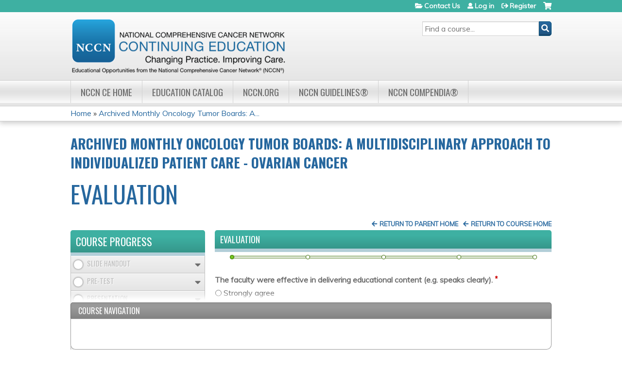

--- FILE ---
content_type: text/html; charset=utf-8
request_url: https://education.nccn.org/node/79696
body_size: 8652
content:
<!DOCTYPE html>
<!--[if IEMobile 7]><html class="iem7"  lang="en" dir="ltr"><![endif]-->
<!--[if lte IE 6]><html class="lt-ie10 lt-ie9 lt-ie8 lt-ie7"  lang="en" dir="ltr"><![endif]-->
<!--[if (IE 7)&(!IEMobile)]><html class="lt-ie10 lt-ie9 lt-ie8"  lang="en" dir="ltr"><![endif]-->
<!--[if IE 8]><html class="lt-ie10 lt-ie9"  lang="en" dir="ltr"><![endif]-->
<!--[if IE 9]><html class="lt-ie10"  lang="en" dir="ltr"><![endif]-->
<!--[if (gte IE 10)|(gt IEMobile 7)]><!--><html  lang="en" dir="ltr" prefix="content: http://purl.org/rss/1.0/modules/content/ dc: http://purl.org/dc/terms/ foaf: http://xmlns.com/foaf/0.1/ og: http://ogp.me/ns# rdfs: http://www.w3.org/2000/01/rdf-schema# sioc: http://rdfs.org/sioc/ns# sioct: http://rdfs.org/sioc/types# skos: http://www.w3.org/2004/02/skos/core# xsd: http://www.w3.org/2001/XMLSchema#"><!--<![endif]-->

<head>
  <!--[if IE]><![endif]-->
<link rel="dns-prefetch" href="//netdna.bootstrapcdn.com" />
<link rel="preconnect" href="//netdna.bootstrapcdn.com" />
<link rel="dns-prefetch" href="//fonts.gstatic.com" />
<link rel="preconnect" href="//fonts.gstatic.com" crossorigin="" />
<link rel="dns-prefetch" href="//fonts.googleapis.com" />
<link rel="preconnect" href="//fonts.googleapis.com" />
<link rel="dns-prefetch" href="//www.googletagmanager.com" />
<link rel="preconnect" href="//www.googletagmanager.com" />
<link rel="dns-prefetch" href="//kit.fontawesome.com" />
<link rel="preconnect" href="//kit.fontawesome.com" />
<meta charset="utf-8" />
<link rel="shortcut icon" href="https://education.nccn.org/sites/default/themes/nccn/favicon.ico" type="" />
<meta name="generator" content="Drupal 7 (https://www.drupal.org)" />
<link rel="canonical" href="https://education.nccn.org/node/79696" />
<link rel="shortlink" href="https://education.nccn.org/node/79696" />
  <title>Evaluation | NCCN Continuing Education</title>

      <meta name="MobileOptimized" content="width">
    <meta name="HandheldFriendly" content="true">
    <meta name="viewport" content="width=device-width">
  
  <link type="text/css" rel="stylesheet" href="/sites/default/files/advagg_css/css__YZMmyCjxADNsxWJVyzxskiYBiPsGboww8DDJoAv1iVA__PqGVjSeXe3e-YM4xspxCavDlyydtEB28TRpZPTEwV5I__SSle0NRE9d9HGWHLfDYe3xEbnpv-_fviYBL1bs2WW2A.css" media="all" />
<link type="text/css" rel="stylesheet" href="/sites/default/files/advagg_css/css__Bqg1SDmp9CAe6XEIkqmrkRsGk0iHTZHCcB95hCAlYnY__pvxzJdEyVw_5TVP2BBc6RFQHZTlmfsgpKtyMTJgxw8o__SSle0NRE9d9HGWHLfDYe3xEbnpv-_fviYBL1bs2WW2A.css" media="screen" />
<link type="text/css" rel="stylesheet" href="/sites/default/files/advagg_css/css__gzhCDL7s2DdMqxGYgWxUMcRJhFfthtVcV5dQFZdV090__yAkxBLUKwF6cHyMzviVeuMUXsvTJC8gS_7UFjY1cM_0__SSle0NRE9d9HGWHLfDYe3xEbnpv-_fviYBL1bs2WW2A.css" media="all" />
<link type="text/css" rel="stylesheet" href="/sites/default/files/advagg_css/css__jLIQ2C5SClhKqy9eH_o3nLCt__h8sxZnzkEuWvcD8oU__TLLuT9hM3MMHoPwTjSVLtInmRi9GG2W8xupxEIKOQho__SSle0NRE9d9HGWHLfDYe3xEbnpv-_fviYBL1bs2WW2A.css" media="all" />
<link type="text/css" rel="stylesheet" href="/sites/default/files/advagg_css/css__DJVWsB9CJVs_1IGdy-_cGuq4r6SVVaWbEnbS1U2p6y4__7g40UeM74r8hkrzDC6Hbb7RReIGNu-Jsb5XAbAPKIeA__SSle0NRE9d9HGWHLfDYe3xEbnpv-_fviYBL1bs2WW2A.css" media="all" />
<link type="text/css" rel="stylesheet" href="//netdna.bootstrapcdn.com/font-awesome/4.0.3/css/font-awesome.min.css" media="all" />
<link type="text/css" rel="stylesheet" href="/sites/default/files/advagg_css/css__QhJRDRTnMNTKpTt3aSDi49wV0jRWvF6mwlEucgappgY__Emth0BpXJxV7HPjwpK32nOGga4iCh9EbPsieRV_euh4__SSle0NRE9d9HGWHLfDYe3xEbnpv-_fviYBL1bs2WW2A.css" media="all" />
<link type="text/css" rel="stylesheet" href="/sites/default/files/advagg_css/css__Cyr49QiiHBzGP0LaUZoxSclNV02jYQs9SC6l4ukRu68__CM-ngLBipdBZLL3jo5kOf8x_cqOjiWk1COo-nRCW6sg__SSle0NRE9d9HGWHLfDYe3xEbnpv-_fviYBL1bs2WW2A.css" media="all" />
<link type="text/css" rel="stylesheet" href="/sites/default/files/advagg_css/css__DuLYUylDjxGy0e76t2itFhgUj9R9AeaiB5rFoM5Rc8c__uy-eSde8xPYWIYAFlTtXTOLavp_MT9JuX45TfVkSJyg__SSle0NRE9d9HGWHLfDYe3xEbnpv-_fviYBL1bs2WW2A.css" media="print" />
<link type="text/css" rel="stylesheet" href="//fonts.googleapis.com/css?family=Muli:italic,regular|Oswald:300,700,regular&amp;subset=latin" media="all" />
<link type="text/css" rel="stylesheet" href="/sites/default/files/cpn/global.css?t97mwe" media="all" />
  <script src="/sites/default/files/advagg_js/js__AK-CL86gnIqwE9tzw-7GchyFRsasNF--XZ-i8xZPTig__rQaVI3heYo2BXUV133Ia4mgKj3R-xkDs52mhHfLT3rY__SSle0NRE9d9HGWHLfDYe3xEbnpv-_fviYBL1bs2WW2A.js"></script>
<script>jQuery.migrateMute=true;jQuery.migrateTrace=false;</script>
<script src="/sites/default/files/advagg_js/js__-kvGcXFGWOaU7VpBvvU02ZjXrh74aVMBI8zWEAJByXE__7UycUSDIuB6lhk7Uq-4cbRUz0B4-w8Ee93Q1v03yjyQ__SSle0NRE9d9HGWHLfDYe3xEbnpv-_fviYBL1bs2WW2A.js"></script>
<script src="/sites/default/files/advagg_js/js__4hpydRLOwbXSWs6Bb_7Wk07RuA4r5MFsk1IsAIEX9Gk__Zz5ux1RfZrj3Z3ddPIz7El_HQbhFha1IWHuZ3U3uaO8__SSle0NRE9d9HGWHLfDYe3xEbnpv-_fviYBL1bs2WW2A.js"></script>
<script src="/sites/default/files/advagg_js/js__xC17uPrEs8wMMqdKJXo8oW46WzSw1NY_8XgrRRMYpSw__XsxN8ZB-BnZbOeLImnEK_RkDgcDts47mQGOX6DZztaM__SSle0NRE9d9HGWHLfDYe3xEbnpv-_fviYBL1bs2WW2A.js"></script>
<script src="/sites/default/files/advagg_js/js__8KvbGt7pg3rWFZpfBAkOSZt0AY5HPYKH5azWM8EAf6c__L2eEneVBI8mj-tmXS8LeItfo0MAG-HKbM1wPhSJfWik__SSle0NRE9d9HGWHLfDYe3xEbnpv-_fviYBL1bs2WW2A.js"></script>
<script async="async" src="https://www.googletagmanager.com/gtag/js?id=UA-3421690-7"></script>
<script>window.dataLayer = window.dataLayer || [];function gtag(){dataLayer.push(arguments)};gtag("js", new Date());gtag("config", "UA-3421690-7", {"groups":"default","anonymize_ip":true});gtag("config", "G-ZW3B1HSLH0", {"groups":"default","anonymize_ip":true});</script>
<script src="/sites/default/files/advagg_js/js___lpule0atlVkt-hiYc7EqpwU3gnXvzECbovzMtGq4Hc__qgduKdyOUdG9cs-e3KvRMoDcv_uMm05-qdE8xgPH880__SSle0NRE9d9HGWHLfDYe3xEbnpv-_fviYBL1bs2WW2A.js"></script>
<script src="https://kit.fontawesome.com/a38c5c05f8.js"></script>
<script src="/sites/default/files/advagg_js/js__bioOAIAtGKh54p1E5luQ96V2m6brdUxkvHA9TeksM00__u3DxI-y_lXuvF2tqhtdqHcrGw3t7pQfFlgxrVV02cXw__SSle0NRE9d9HGWHLfDYe3xEbnpv-_fviYBL1bs2WW2A.js"></script>
<script src="/sites/default/files/advagg_js/js__Z_ruh1D32-dd2K-m_pd3iw-iL_x7DWhvTxQGJkwAcbA__szdDZV85JgZ9muEndFE9-LtGweL0WWS3PSv2jcCIWrI__SSle0NRE9d9HGWHLfDYe3xEbnpv-_fviYBL1bs2WW2A.js"></script>
<script>jQuery.extend(Drupal.settings,{"basePath":"\/","pathPrefix":"","setHasJsCookie":0,"ajaxPageState":{"theme":"nccn","theme_token":"qWrtc7OtiKVr2v4V7KimQFcQneFlXGylv7lKziIIrrQ","jquery_version":"1.12","css":{"modules\/system\/system.base.css":1,"modules\/system\/system.menus.css":1,"modules\/system\/system.messages.css":1,"modules\/system\/system.theme.css":1,"sites\/all\/modules\/contrib\/tipsy\/stylesheets\/tipsy.css":1,"misc\/ui\/jquery.ui.core.css":1,"misc\/ui\/jquery.ui.theme.css":1,"misc\/ui\/jquery.ui.button.css":1,"misc\/ui\/jquery.ui.resizable.css":1,"misc\/ui\/jquery.ui.dialog.css":1,"modules\/book\/book.css":1,"sites\/all\/modules\/contrib\/calendar\/css\/calendar_multiday.css":1,"sites\/all\/modules\/custom\/calendar_plus\/css\/calendar_plus.css":1,"modules\/comment\/comment.css":1,"sites\/all\/modules\/features\/ethosce_admin\/ethosce-admin.css":1,"sites\/all\/modules\/features\/ethosce_bi\/ethosce_bi.css":1,"sites\/all\/modules\/features\/ethosce_warpwire\/ethosce_warpwire.css":1,"modules\/field\/theme\/field.css":1,"modules\/node\/node.css":1,"modules\/poll\/poll.css":1,"sites\/all\/modules\/contrib\/quiz\/quiz.css":1,"sites\/all\/modules\/contrib\/ubercart\/uc_order\/uc_order.css":1,"sites\/all\/modules\/contrib\/ubercart\/uc_product\/uc_product.css":1,"sites\/all\/modules\/contrib\/ubercart\/uc_store\/uc_store.css":1,"modules\/user\/user.css":1,"sites\/all\/modules\/contrib\/views\/css\/views.css":1,"sites\/all\/modules\/contrib\/ctools\/css\/ctools.css":1,"\/\/netdna.bootstrapcdn.com\/font-awesome\/4.0.3\/css\/font-awesome.min.css":1,"sites\/all\/modules\/contrib\/panels\/css\/panels.css":1,"sites\/all\/modules\/contrib\/pdm\/pdm.css":1,"sites\/all\/modules\/contrib\/views_tooltip\/views_tooltip.css":1,"sites\/all\/modules\/contrib\/print\/print_ui\/css\/print_ui.theme.css":1,"public:\/\/honeypot\/honeypot.css":1,"sites\/all\/modules\/contrib\/webform\/css\/webform.css":1,"sites\/all\/modules\/contrib\/course\/css\/nav.css":1,"sites\/all\/modules\/contrib\/navbar_extras\/modules\/navbar_shiny\/css\/navbar_shiny.css":1,"sites\/all\/libraries\/mmenu\/main\/src\/css\/jquery.mmenu.all.css":1,"sites\/all\/libraries\/mmenu\/icomoon\/icomoon.css":1,"sites\/all\/modules\/contrib\/mmenu\/themes\/mm-basic\/styles\/mm-basic.css":1,"sites\/all\/themes\/ethosce_base\/system.menus.css":1,"sites\/all\/themes\/ethosce_base\/css\/normalize.css":1,"sites\/all\/themes\/ethosce_base\/css\/wireframes.css":1,"sites\/all\/themes\/ethosce_base\/css\/layouts\/responsive-sidebars.css":1,"sites\/all\/themes\/ethosce_base\/css\/page-backgrounds.css":1,"sites\/all\/themes\/ethosce_base\/css\/tabs.css":1,"sites\/all\/themes\/ethosce_base\/css\/pages.css":1,"sites\/all\/themes\/ethosce_base\/css\/blocks.css":1,"sites\/all\/themes\/ethosce_base\/css\/navigation.css":1,"sites\/all\/themes\/ethosce_base\/css\/views-styles.css":1,"sites\/all\/themes\/ethosce_base\/css\/nodes.css":1,"sites\/all\/themes\/ethosce_base\/css\/comments.css":1,"sites\/all\/themes\/ethosce_base\/css\/forms.css":1,"sites\/all\/themes\/ethosce_base\/css\/fields.css":1,"sites\/all\/themes\/ethosce_base\/css\/print.css":1,"sites\/all\/themes\/ce\/css\/ce.css":1,"sites\/all\/themes\/ce\/css\/ce-media-queries.css":1,"sites\/default\/themes\/nccn\/css\/main.css":1,"sites\/default\/themes\/nccn\/css\/media-queries.css":1,"sites\/all\/themes\/ce\/css\/ce-print.css":1,"\/\/fonts.googleapis.com\/css?family=Muli:italic,regular|Oswald:300,700,regular\u0026subset=latin":1,"cpn_global":1},"js":{"sites\/all\/modules\/contrib\/jquery_update\/replace\/jquery\/1.12\/jquery.min.js":1,"sites\/all\/modules\/contrib\/jquery_update\/replace\/jquery-migrate\/1\/jquery-migrate.min.js":1,"misc\/jquery-extend-3.4.0.js":1,"misc\/jquery-html-prefilter-3.5.0-backport.js":1,"misc\/jquery.once.js":1,"misc\/drupal.js":1,"sites\/all\/modules\/contrib\/tipsy\/javascripts\/jquery.tipsy.js":1,"sites\/all\/modules\/contrib\/tipsy\/javascripts\/tipsy.js":1,"sites\/all\/modules\/contrib\/jquery_update\/replace\/ui\/ui\/minified\/jquery.ui.core.min.js":1,"sites\/all\/modules\/contrib\/jquery_update\/replace\/ui\/ui\/minified\/jquery.ui.widget.min.js":1,"sites\/all\/modules\/contrib\/jquery_update\/replace\/ui\/external\/jquery.cookie.js":1,"sites\/all\/modules\/contrib\/jquery_update\/replace\/ui\/ui\/minified\/jquery.ui.button.min.js":1,"sites\/all\/modules\/contrib\/jquery_update\/replace\/ui\/ui\/minified\/jquery.ui.mouse.min.js":1,"sites\/all\/modules\/contrib\/jquery_update\/replace\/ui\/ui\/minified\/jquery.ui.draggable.min.js":1,"sites\/all\/modules\/contrib\/jquery_update\/replace\/ui\/ui\/minified\/jquery.ui.position.min.js":1,"misc\/ui\/jquery.ui.position-1.13.0-backport.js":1,"sites\/all\/modules\/contrib\/jquery_update\/replace\/ui\/ui\/minified\/jquery.ui.resizable.min.js":1,"sites\/all\/modules\/contrib\/jquery_update\/replace\/ui\/ui\/minified\/jquery.ui.dialog.min.js":1,"misc\/ui\/jquery.ui.dialog-1.13.0-backport.js":1,"sites\/all\/modules\/contrib\/views\/js\/jquery.ui.dialog.patch.js":1,"misc\/form-single-submit.js":1,"misc\/ajax.js":1,"sites\/all\/modules\/contrib\/jquery_update\/js\/jquery_update.js":1,"sites\/all\/modules\/custom\/calendar_plus\/js\/jquery.equalheights.js":1,"sites\/all\/modules\/features\/ethosce_admin\/ethosce-admin.js":1,"sites\/all\/modules\/features\/ethosce_bi\/ethosce_bi.js":1,"sites\/all\/modules\/features\/ethosce_site\/ethosce_site.js":1,"sites\/all\/modules\/features\/ethosce_slideshow\/js\/ethosce_slideshow.js":1,"sites\/all\/modules\/custom\/upload_progress\/js\/upload_progress.js":1,"sites\/all\/modules\/contrib\/pdm\/pdm.js":1,"sites\/all\/modules\/features\/ethosce_courses\/js\/vertical_steps.js":1,"sites\/all\/modules\/contrib\/google_analytics\/googleanalytics.js":1,"https:\/\/www.googletagmanager.com\/gtag\/js?id=UA-3421690-7":1,"misc\/textarea.js":1,"sites\/all\/modules\/contrib\/webform\/js\/webform.js":1,"misc\/progress.js":1,"sites\/all\/modules\/contrib\/course\/js\/nav.js":1,"https:\/\/kit.fontawesome.com\/a38c5c05f8.js":1,"sites\/all\/modules\/contrib\/mmenu\/js\/mmenu.js":1,"sites\/all\/libraries\/mmenu\/hammer\/hammer.js":1,"sites\/all\/libraries\/mmenu\/jquery.hammer\/jquery.hammer.js":1,"sites\/all\/libraries\/mmenu\/main\/src\/js\/jquery.mmenu.min.all.js":1,"sites\/all\/themes\/ce\/js\/ce.js":1,"sites\/default\/themes\/nccn\/js\/main.js":1}},"uid":0,"warpwire":{"warpwire_url":"https:\/\/837867ff3145.warpwire.com\/","warpwire_module_path":"sites\/all\/modules\/custom\/warpwire","warpwire_share_default":1,"warpwire_title_default":1,"warpwire_autoplay_default":0,"warpwire_cc_load_policy_default":0,"warpwire_secure_portal_default":1},"tipsy":{"custom_selectors":[{"selector":".tipsy","options":{"fade":1,"gravity":"w","delayIn":0,"delayOut":0,"trigger":"hover","opacity":"0.8","offset":0,"html":0,"tooltip_content":{"source":"attribute","selector":"title"}}},{"selector":".views-tooltip","options":{"fade":1,"gravity":"autoNS","delayIn":0,"delayOut":0,"trigger":"hover","opacity":"0.8","offset":0,"html":1,"tooltip_content":{"source":"attribute","selector":"tooltip-content"}}}]},"mmenu":{"mmenu_left":{"enabled":"1","title":"Left menu","name":"mmenu_left","blocks":[{"module_delta":"ethosce_search|ethosce_search","menu_parameters":{"min_depth":"1"},"title":"\u003Cnone\u003E","collapsed":"0","wrap":"1","module":"ethosce_search","delta":"ethosce_search"},{"module_delta":"system|main-menu","menu_parameters":{"min_depth":"1"},"title":"\u003Cnone\u003E","collapsed":"0","wrap":"1","module":"system","delta":"main-menu"},{"module_delta":"local_tasks_blocks|menu_local_tasks","menu_parameters":{"min_depth":"1"},"title":"\u003Cnone\u003E","collapsed":"0","wrap":"1","module":"local_tasks_blocks","delta":"menu_local_tasks"}],"options":{"classes":"mm-basic","effects":[],"slidingSubmenus":true,"clickOpen":{"open":true,"selector":"#ethosce-mmenu-toggle"},"counters":{"add":true,"update":true},"dragOpen":{"open":true,"pageNode":"body","threshold":100,"maxStartPos":50},"footer":{"add":false,"content":"","title":"Copyright \u00a92017","update":true},"header":{"add":false,"content":"","title":"Site-Install","update":true},"labels":{"collapse":false},"offCanvas":{"enabled":true,"modal":false,"moveBackground":true,"position":"left","zposition":"front"},"searchfield":{"add":false,"addTo":"menu","search":false,"placeholder":"Search","noResults":"No results found.","showLinksOnly":true}},"configurations":{"clone":false,"preventTabbing":false,"panelNodetype":"div, ul, ol","transitionDuration":400,"classNames":{"label":"Label","panel":"Panel","selected":"Selected","buttonbars":{"buttonbar":"anchors"},"counters":{"counter":"Counter"},"fixedElements":{"fixedTop":"FixedTop","fixedBottom":"FixedBottom"},"footer":{"panelFooter":"Footer"},"header":{"panelHeader":"Header","panelNext":"Next","panelPrev":"Prev"},"labels":{"collapsed":"Collapsed"},"toggles":{"toggle":"Toggle","check":"Check"}},"dragOpen":{"width":{"perc":0.8,"min":140,"max":440},"height":{"perc":0.8,"min":140,"max":880}},"offCanvas":{"menuInjectMethod":"prepend","menuWrapperSelector":"body","pageNodetype":"div","pageSelector":"body \u003E div"}},"custom":[],"position":"left"}},"googleanalytics":{"account":["UA-3421690-7","G-ZW3B1HSLH0"],"trackOutbound":1,"trackMailto":1,"trackDownload":1,"trackDownloadExtensions":"7z|aac|arc|arj|asf|asx|avi|bin|csv|doc(x|m)?|dot(x|m)?|exe|flv|gif|gz|gzip|hqx|jar|jpe?g|js|mp(2|3|4|e?g)|mov(ie)?|msi|msp|pdf|phps|png|ppt(x|m)?|pot(x|m)?|pps(x|m)?|ppam|sld(x|m)?|thmx|qtm?|ra(m|r)?|sea|sit|tar|tgz|torrent|txt|wav|wma|wmv|wpd|xls(x|m|b)?|xlt(x|m)|xlam|xml|z|zip"},"currentPath":"node\/79696","currentPathIsAdmin":false,"urlIsAjaxTrusted":{"\/search":true,"\/node\/79696":true},"webform":{"conditionals":{"webform-client-form-79696":{"ruleGroups":{"rgid_0":{"andor":"or","actions":{"aid_0":{"target":"webform-component--if-commercial-bias-was-noted-please-explain","invert":0,"action":"show","argument":""}},"rules":{"rid_0":{"source_type":"component","source":"webform-component--this-educational-activity-was-free-of-commercial-bias","value":"3","callback":"conditionalOperatorStringEqual"},"rid_1":{"source_type":"component","source":"webform-component--this-educational-activity-was-free-of-commercial-bias","value":"4","callback":"conditionalOperatorStringEqual"}}}},"sourceMap":{"webform-component--this-educational-activity-was-free-of-commercial-bias":{"rgid_0":"rgid_0"}},"values":[]}}}});</script>
      <!--[if lt IE 9]>
    <script src="/sites/all/themes/zen/js/html5-respond.js"></script>
    <![endif]-->
  </head>
<body class="html not-front not-logged-in page-node page-node- page-node-79696 node-type-webform section-node title-length-small title-length-10 not-homepage  no-tabs no-course-image  course-79692 course-enduring one-sidebar sidebar-first course-sidebar no-search-sidebar no-og-context no-uc-cart not-admin-theme user-non-sso" >
  <div id="wrapper">
    <div id="page-wrapper">
              <p id="skip-link">
          <a href="#main-menu" class="element-invisible element-focusable">Jump to navigation</a>
        </p>
                  
<div id="header-wrapper">
  <header id="header">
    <div id="header-inner" class="clearfix">
              <a href="/" title="Home" rel="home" id="logo"><img src="https://education.nccn.org/sites/default/files/CE_Header_LMS-07.png" alt="Home" /></a>
      
              <div id="name-and-slogan">
                      <h1 id="site-name">
              <a href="/" title="Home" rel="home"><span>NCCN Continuing Education</span></a>
            </h1>
          
                  </div><!-- /#name-and-slogan -->
            <div id="header-right">
          <div class="header__region region region-header">
    <div id="block-ethosce-search-ethosce-search" class="block block-ethosce-search first odd">

    
  <div class="content">
    <form action="/search" method="post" id="ethosce-search-form" accept-charset="UTF-8"><div><div class="container-inline form-wrapper" id="edit-ethosce-search"><div class="form-item form-type-textfield form-item-text">
  <div class="field-label"><label  class="element-invisible" for="edit-text">Search</label> </div>
 <input placeholder="Find a course..." type="text" id="edit-text" name="text" value="" size="20" maxlength="128" class="form-text" />
</div>
<input type="submit" id="edit-submit" name="op" value="Search" class="form-submit" /></div><input type="hidden" name="form_build_id" value="form-bfrKccwGV4-DrxPpo-rgoo-NRyoZjrj499kKRWJypbA" />
<input type="hidden" name="form_id" value="ethosce_search_form" />
</div></form>  </div>
</div>
<div id="ethosce-user-links-wrapper" class="clearfix">
  <div id="ethosce-mmenu-toggle">Open menu</div>  <div id="uc-cart-link"><a href="/user/login?destination=node/79696" class="no-items" data-count="0"><span>Cart</span></a></div>  <div id="block-system-user-menu" class="block block-system block-menu last even" role="navigation">
    <div class="content">
      <ul class="menu"><li class="menu__item is-leaf first leaf"><a href="/contact" title="" class="menu__link">Contact Us</a></li>
<li class="menu__item is-leaf leaf"><a href="/user/login?destination=node/79696" class="menu__link">Log in</a></li>
<li class="menu__item is-leaf last leaf"><a href="/user/register?destination=node/79696" class="menu__link">Register</a></li>
</ul>    </div>
  </div>
  </div>
  </div>
      </div>
    </div><!--/#header-inner-->
  </header>

  <div id="navigation-outer">
    <div id="navigation">
      <div id="topnav-inner">
                  <nav id="main-menu">
            <ul class="menu"><li class="menu__item is-leaf first leaf"><a href="/" title="" class="menu__link">NCCN CE Home</a></li>
<li class="menu__item is-leaf leaf"><a href="/course-catalog-list" title="" class="menu__link">Education Catalog</a></li>
<li class="menu__item is-leaf leaf"><a href="http://www.nccn.org" title="" class="menu__link">NCCN.org</a></li>
<li class="menu__item is-leaf leaf"><a href="https://www.nccn.org/professionals/physician_gls/default.aspx" title="" class="menu__link">NCCN Guidelines®</a></li>
<li class="menu__item is-leaf last leaf"><a href="https://www.nccn.org/professionals/compendia.aspx" title="" class="menu__link">NCCN Compendia®</a></li>
</ul>          </nav>
        
      </div><!--/#topnav-inner-->
    </div><!-- /#navigation -->

          <div id="crumbs">
        <div id="crumbs-inner" class="clearfix">
          <div id="breadcrumb-container">
            <h2 class="element-invisible">You are here</h2><div class="breadcrumb"><a href="/">Home</a> » <a href="/node/79692">Archived Monthly Oncology Tumor Boards: A...</a></div>          </div>
        </div>
      </div>
      </div><!-- /#navigation-outer -->


      <div id="title-container">
      <div id="title-container-inner" class="clearfix">
                  <h3 id="parent-course-title">Archived Monthly Oncology Tumor Boards: A Multidisciplinary Approach to Individualized Patient Care - Ovarian Cancer</h3>
                                  <h1 class="title" id="page-title">Evaluation</h1>
                      </div>
    </div>
  
</div><!--/#header-wrapper-->

<div id="page">
  <div id="main-wrapper">
    <div id="main">
      <div class="course-nav-return-menu-wrapper"><div class="item-list"><ul class="course-nav-return-menu"><li class="first"><a href="/node/79692" id="course-nav-return-link">Return to Course Home</a></li>
<li class="last"><a href="/node/79172" id="course-nav-return-parent-link">Return to Parent Home</a></li>
</ul></div></div>
            <div id="content" class="column" role="main">
                        <a id="main-content"></a>
                <div id="content-area">
                    <div class="course-flow-body-title clearfix">Evaluation</div>                    


<article class="node-79696 node node-webform node-promoted view-mode-full clearfix" about="/node/79696" typeof="sioc:Item foaf:Document">

      <header>
                  <span property="dc:title" content="Evaluation" class="rdf-meta element-hidden"></span><span property="sioc:num_replies" content="0" datatype="xsd:integer" class="rdf-meta element-hidden"></span>
      
          </header>
  
  <form class="webform-client-form webform-client-form-79696" action="/node/79696" method="post" id="webform-client-form-79696" accept-charset="UTF-8"><div><div class="webform-progressbar">
      <div class="webform-progressbar-outer">
      <div class="webform-progressbar-inner" style="width: 0%">&nbsp;</div>
              <span class="webform-progressbar-page current" style="left: 0%">
          <span class="webform-progressbar-page-number">1</span>
                  </span>
              <span class="webform-progressbar-page" style="left: 25%">
          <span class="webform-progressbar-page-number">2</span>
                  </span>
              <span class="webform-progressbar-page" style="left: 50%">
          <span class="webform-progressbar-page-number">3</span>
                  </span>
              <span class="webform-progressbar-page" style="left: 75%">
          <span class="webform-progressbar-page-number">4</span>
                  </span>
              <span class="webform-progressbar-page" style="left: 100%">
          <span class="webform-progressbar-page-number">5</span>
                  </span>
          </div>
  

  
  </div>
<div  class="form-item webform-component webform-component-radios webform-component--the-faculty-were-effective-in-delivering-educational-content-eg-speaks-clearly form-item webform-component webform-component-radios webform-component--the-faculty-were-effective-in-delivering-educational-content-eg-speaks-clearly">
  <div class="field-label"><label  for="edit-submitted-the-faculty-were-effective-in-delivering-educational-content-eg-speaks-clearly">The faculty were effective in delivering educational content (e.g. speaks clearly).</label> <span class="form-required" title="This field is required.">*</span></div>
 <div id="edit-submitted-the-faculty-were-effective-in-delivering-educational-content-eg-speaks-clearly" class="form-radios"><div class="form-item form-type-radio form-item-submitted-the-faculty-were-effective-in-delivering-educational-content-eg-speaks-clearly">
 <input required="required" type="radio" id="edit-submitted-the-faculty-were-effective-in-delivering-educational-content-eg-speaks-clearly-1" name="submitted[the_faculty_were_effective_in_delivering_educational_content_eg_speaks_clearly]" value="1" class="form-radio" />  <div class="field-label"><label  class="option" for="edit-submitted-the-faculty-were-effective-in-delivering-educational-content-eg-speaks-clearly-1">Strongly agree</label> </div>

</div>
<div class="form-item form-type-radio form-item-submitted-the-faculty-were-effective-in-delivering-educational-content-eg-speaks-clearly">
 <input required="required" type="radio" id="edit-submitted-the-faculty-were-effective-in-delivering-educational-content-eg-speaks-clearly-2" name="submitted[the_faculty_were_effective_in_delivering_educational_content_eg_speaks_clearly]" value="2" class="form-radio" />  <div class="field-label"><label  class="option" for="edit-submitted-the-faculty-were-effective-in-delivering-educational-content-eg-speaks-clearly-2">Agree</label> </div>

</div>
<div class="form-item form-type-radio form-item-submitted-the-faculty-were-effective-in-delivering-educational-content-eg-speaks-clearly">
 <input required="required" type="radio" id="edit-submitted-the-faculty-were-effective-in-delivering-educational-content-eg-speaks-clearly-3" name="submitted[the_faculty_were_effective_in_delivering_educational_content_eg_speaks_clearly]" value="3" class="form-radio" />  <div class="field-label"><label  class="option" for="edit-submitted-the-faculty-were-effective-in-delivering-educational-content-eg-speaks-clearly-3">Disagree</label> </div>

</div>
<div class="form-item form-type-radio form-item-submitted-the-faculty-were-effective-in-delivering-educational-content-eg-speaks-clearly">
 <input required="required" type="radio" id="edit-submitted-the-faculty-were-effective-in-delivering-educational-content-eg-speaks-clearly-4" name="submitted[the_faculty_were_effective_in_delivering_educational_content_eg_speaks_clearly]" value="4" class="form-radio" />  <div class="field-label"><label  class="option" for="edit-submitted-the-faculty-were-effective-in-delivering-educational-content-eg-speaks-clearly-4">Strongly disagree</label> </div>

</div>
</div>
</div>
<div  class="form-item webform-component webform-component-radios webform-component--this-educational-activity-was-free-of-commercial-bias form-item webform-component webform-component-radios webform-component--this-educational-activity-was-free-of-commercial-bias">
  <div class="field-label"><label  for="edit-submitted-this-educational-activity-was-free-of-commercial-bias">This educational activity was free of commercial bias.</label> <span class="form-required" title="This field is required.">*</span></div>
 <div id="edit-submitted-this-educational-activity-was-free-of-commercial-bias" class="form-radios"><div class="form-item form-type-radio form-item-submitted-this-educational-activity-was-free-of-commercial-bias">
 <input required="required" type="radio" id="edit-submitted-this-educational-activity-was-free-of-commercial-bias-1" name="submitted[this_educational_activity_was_free_of_commercial_bias]" value="1" class="form-radio" />  <div class="field-label"><label  class="option" for="edit-submitted-this-educational-activity-was-free-of-commercial-bias-1">Strongly agree</label> </div>

</div>
<div class="form-item form-type-radio form-item-submitted-this-educational-activity-was-free-of-commercial-bias">
 <input required="required" type="radio" id="edit-submitted-this-educational-activity-was-free-of-commercial-bias-2" name="submitted[this_educational_activity_was_free_of_commercial_bias]" value="2" class="form-radio" />  <div class="field-label"><label  class="option" for="edit-submitted-this-educational-activity-was-free-of-commercial-bias-2">Agree</label> </div>

</div>
<div class="form-item form-type-radio form-item-submitted-this-educational-activity-was-free-of-commercial-bias">
 <input required="required" type="radio" id="edit-submitted-this-educational-activity-was-free-of-commercial-bias-3" name="submitted[this_educational_activity_was_free_of_commercial_bias]" value="3" class="form-radio" />  <div class="field-label"><label  class="option" for="edit-submitted-this-educational-activity-was-free-of-commercial-bias-3">Disagree</label> </div>

</div>
<div class="form-item form-type-radio form-item-submitted-this-educational-activity-was-free-of-commercial-bias">
 <input required="required" type="radio" id="edit-submitted-this-educational-activity-was-free-of-commercial-bias-4" name="submitted[this_educational_activity_was_free_of_commercial_bias]" value="4" class="form-radio" />  <div class="field-label"><label  class="option" for="edit-submitted-this-educational-activity-was-free-of-commercial-bias-4">Strongly disagree</label> </div>

</div>
</div>
</div>
<div  class="form-item webform-component webform-component-textarea webform-component--if-commercial-bias-was-noted-please-explain form-item webform-component webform-component-textarea webform-component--if-commercial-bias-was-noted-please-explain">
  <div class="field-label"><label  for="edit-submitted-if-commercial-bias-was-noted-please-explain">If commercial bias was noted, please explain.</label> </div>
 <div class="form-textarea-wrapper resizable"><textarea id="edit-submitted-if-commercial-bias-was-noted-please-explain" name="submitted[if_commercial_bias_was_noted_please_explain]" cols="60" rows="5" class="form-textarea"></textarea></div>
</div>
<input type="hidden" name="details[sid]" />
<input type="hidden" name="details[page_num]" value="1" />
<input type="hidden" name="details[page_count]" value="5" />
<input type="hidden" name="details[finished]" value="0" />
<input type="hidden" name="form_build_id" value="form-EHXmDw2HmiYJYJmbja87UvuW24OEL9ogI-DceWnXjOE" />
<input type="hidden" name="form_id" value="webform_client_form_79696" />
<input type="hidden" name="honeypot_time" value="1769107385|G-n6XEeCDBrIDaKxbd8X9nKKAty6y9K0glnefkHan-U" />
<div class="url-textfield"><div class="form-item form-type-textfield form-item-url">
  <div class="field-label"><label  for="edit-url">Leave this field blank</label> </div>
 <input autocomplete="off" type="text" id="edit-url" name="url" value="" size="20" maxlength="128" class="form-text" />
</div>
</div><div class="form-actions"><input class="webform-next button-primary form-submit" type="submit" name="op" value="Next Page &gt;" /></div></div></form>
  
  
</article>
                  </div>
              </div><!-- /#content -->

      
              <aside class="sidebars">
            <div class="region region-course-sidebar">
    <div id="block-course-outline" class="block block-course first last odd">

    <h3 class="block__title block-title">Course outline</h3>
  
  <div class="content">
    <div id="course-outline"><h3 class="main-header">Course progress</h3><div class="course-outline-contents"><div class="item-list"><ul class="course-outline-list"><li id="8480" class="first"><div class="item-header clearfix"><div class="progress"><span><em>Not started</em></span></div><h5>Slide Handout</h5><a href="" class="twirly" aria-controls="details-8480" aria-expanded="false"><span>Open/Close details</span></a></div><div id="details-8480" class="item-details clearfix" aria-hidden="true"><ul class="details clearfix"><li class="status-required optional">Optional</li></ul></div></li>
<li id="8479"><div class="item-header clearfix"><div class="progress"><span><em>Not started</em></span></div><h5>Pre-test</h5><a href="" class="twirly" aria-controls="details-8479" aria-expanded="false"><span>Open/Close details</span></a></div><div id="details-8479" class="item-details clearfix" aria-hidden="true"><ul class="details clearfix"><li class="status-required">Required</li></ul></div></li>
<li id="8488"><div class="item-header clearfix"><div class="progress"><span><em>Not started</em></span></div><h5>Presentation</h5><a href="" class="twirly" aria-controls="details-8488" aria-expanded="false"><span>Open/Close details</span></a></div><div id="details-8488" class="item-details clearfix" aria-hidden="true"><ul class="details clearfix"><li class="status-required">Required</li></ul></div></li>
<li id="8482"><div class="item-header clearfix"><div class="progress"><span><em>Not started</em></span></div><h5>Immediate Post-test</h5><a href="" class="twirly" aria-controls="details-8482" aria-expanded="false"><span>Open/Close details</span></a></div><div id="details-8482" class="item-details clearfix" aria-hidden="true"><ul class="details clearfix"><li class="status-required">Required</li></ul></div></li>
<li id="8483"><div class="item-header clearfix"><div class="progress"><span><em>Not started</em></span></div><h5>Evaluation</h5><a href="" class="twirly" aria-controls="details-8483" aria-expanded="true"><span>Open/Close details</span></a></div><div id="details-8483" class="item-details clearfix" aria-hidden="false"><ul class="details clearfix"><li class="status-required">Required</li></ul></div></li>
<li id="8484"><div class="item-header clearfix"><div class="progress"><span><em>Not started</em></span></div><h5>Credit</h5><a href="" class="twirly" aria-controls="details-8484" aria-expanded="false"><span>Open/Close details</span></a></div><div id="details-8484" class="item-details clearfix" aria-hidden="true"><ul class="details clearfix"><li class="status-required optional">Optional</li></ul></div></li>
<li id="8485" class="last"><div class="item-header clearfix"><div class="progress"><span><em>Not started</em></span></div><h5>Certificate</h5><a href="" class="twirly" aria-controls="details-8485" aria-expanded="false"><span>Open/Close details</span></a></div><div id="details-8485" class="item-details clearfix" aria-hidden="true"><ul class="details clearfix"><li class="status-required optional">Optional</li></ul></div></li>
</ul></div></div><div class="toggle-outline"><span>Expand / Minimize</span></div></div>  </div>
</div>
  </div>
                            </aside><!-- /.sidebars -->
            <div id="region-course-bottom">  <div class="region region-course-bottom">
      <div class="region region-course-bottom">
    <div id="block-course-navigation" class="block block-course first last odd">

    <h3 class="block__title block-title">Course navigation</h3>
  
  <div class="content">
    <div id="course-nav-popup" title="Not yet complete"><p><strong>You are not yet complete for this activity.</strong></p>
<p>If you are attending a virtual event or viewing video content, you must meet the minimum participation requirement to proceed.</p>
<p>When the virtual event or video content is complete, please press "Next" again.</p>
<p>If you think this message was received in error, please <a href="/cdn-cgi/l/email-protection#[base64]">contact an administrator.</a></p></div><div class="item-list"><ul id="course-nav"></ul></div>  </div>
</div>
  </div>
  </div>
</div>    </div><!-- /#main -->
  </div><!-- /#main-wrapper -->

</div><!-- /#page -->

<footer id="footer">
  <div id="footer-inner" class="clearfix">
    <p style="text-align:center"><a href="https://www.nccn.org/home/about" style="font-family: Verdana, sans-serif; font-size: 12px; line-height: 20.4px; text-decoration: none;">About NCCN</a><span style="font-family:Verdana,sans-serif; font-size:12px; line-height:20.4px"> | </span><a href="https://www.nccn.org/home/member-institutions" style="font-family: Verdana, sans-serif; font-size: 12px; line-height: 20.4px; text-decoration: none;">NCCN Member Institutions</a><span style="font-family:Verdana,sans-serif; font-size:12px; line-height:20.4px"> | </span><a href="https://www.nccn.org/patientresources/patient-resources" style="font-family: Verdana, sans-serif; font-size: 12px; line-height: 20.4px; text-decoration: none;">Patient Resources</a><span style="font-family:Verdana,sans-serif; font-size:12px; line-height:20.4px"> | </span><a href="https://www.nccn.org/patientresources/patient-resources/nccn-foundation" style="font-family: Verdana, sans-serif; font-size: 12px; line-height: 20.4px; text-decoration: none;">NCCN Foundation</a><span style="font-family:Verdana,sans-serif; font-size:12px; line-height:20.4px"> | </span><a href="https://www.nccn.org/privacy-policy" style="font-family: Verdana, sans-serif; font-size: 12px; line-height: 20.4px; text-decoration: none;">Privacy Policy</a><span style="font-family:Verdana,sans-serif; font-size:12px; line-height:20.4px"> | </span><a href="https://www.nccn.org/legal-notices" style="font-family: Verdana, sans-serif; font-size: 12px; line-height: 20.4px; text-decoration: none;">Legal Notices</a><span style="font-family:Verdana,sans-serif; font-size:12px; line-height:20.4px"> | </span><a href="https://www.nccn.org/home/about/contact-us" style="font-family: Verdana, sans-serif; font-size: 12px; line-height: 20.4px; text-decoration: none;">Contact Us</a></p><p style="font-family:Verdana,sans-serif; font-size:12px; line-height:20.4px; margin-bottom:1.2em; margin-left:0px; margin-right:0px; margin-top:0.6em; padding:0px; text-align:center">3025 Chemical Road, Suite 100, Plymouth Meeting, PA 19462 • Phone: 215.690.0300 • Fax: 215.690.0280<br />Copyright © 2026 National Comprehensive Cancer Network, All Rights Reserved</p>    <a id="ethosce-footer-callout" href="https://www.ethosce.com">Powered by the EthosCE Learning Management System, a continuing education LMS.</a>
  </div>
</footer>



    </div>
      <div class="region region-page-bottom">
    
<nav id="mmenu_left" class="mmenu-nav clearfix">
  <ul>
                                    <li class="mmenu-block-wrap"><span><div id="block-ethosce-search-ethosce-search--2" class="block block-ethosce-search first odd">

    
  <div class="content">
    <form action="/search" method="post" id="ethosce-search-form--3" accept-charset="UTF-8"><div><div class="container-inline form-wrapper" id="edit-ethosce-search--3"><div class="form-item form-type-textfield form-item-text">
  <div class="field-label"><label  class="element-invisible" for="edit-text--3">Search</label> </div>
 <input placeholder="Find a course..." type="text" id="edit-text--3" name="text" value="" size="20" maxlength="128" class="form-text" />
</div>
<input type="submit" id="edit-submit--3" name="op" value="Search" class="form-submit" /></div><input type="hidden" name="form_build_id" value="form-J2OaleJAiR6kGw_B5GMmyUypZhnttcCq-jI9PVnpxcY" />
<input type="hidden" name="form_id" value="ethosce_search_form" />
</div></form>  </div>
</div>
</span></li>
                                                  <li class="mmenu-block-wrap"><span><ul class="mmenu-mm-list-level-1"><li class="mmenu-mm-list-mlid-1063 mmenu-mm-list-path-front"><a href="/" class="mmenu-mm-list "><i class="icon-home"></i><span class="mmenu-block-title">NCCN CE Home</span></a></li><li class="mmenu-mm-list-mlid-444 mmenu-mm-list-path-course-catalog-list"><a href="/course-catalog-list" class="mmenu-mm-list "><i class="icon-list2"></i><span class="mmenu-block-title">Education Catalog</span></a></li><li class="mmenu-mm-list-mlid-15358 mmenu-mm-list-path-http:--www.nccn.org"><a href="http://www.nccn.org" class="mmenu-mm-list "><i class="icon-list2"></i><span class="mmenu-block-title">NCCN.org</span></a></li><li class="mmenu-mm-list-mlid-10411 mmenu-mm-list-path-https:--www.nccn.org-professionals-physician_gls-default.aspx"><a href="https://www.nccn.org/professionals/physician_gls/default.aspx" class="mmenu-mm-list "><i class="icon-list2"></i><span class="mmenu-block-title">NCCN Guidelines®</span></a></li><li class="mmenu-mm-list-mlid-10412 mmenu-mm-list-path-https:--www.nccn.org-professionals-compendia.aspx"><a href="https://www.nccn.org/professionals/compendia.aspx" class="mmenu-mm-list "><i class="icon-list2"></i><span class="mmenu-block-title">NCCN Compendia®</span></a></li></ul></span></li>
                    </ul>
</nav>
  </div>
  </div>
<script data-cfasync="false" src="/cdn-cgi/scripts/5c5dd728/cloudflare-static/email-decode.min.js"></script></body>
</html>
